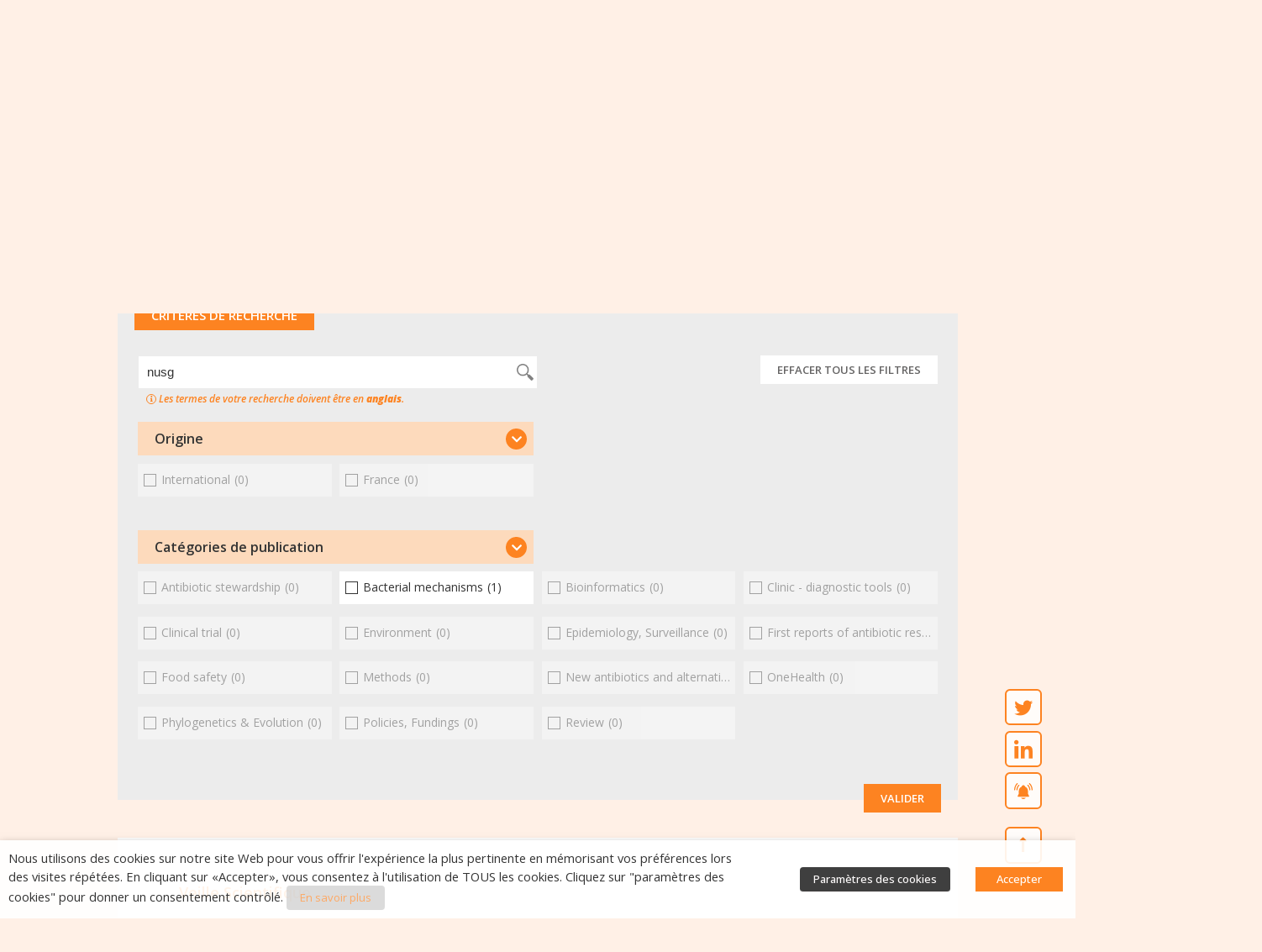

--- FILE ---
content_type: text/css
request_url: https://ppr-antibioresistance.inserm.fr/wp-content/uploads/elementor/css/post-2015.css?ver=1761210428
body_size: 10443
content:
.elementor-2015 .elementor-element.elementor-element-1964ad3 > .elementor-element-populated{margin:0px 0px 20px 0px;--e-column-margin-right:0px;--e-column-margin-left:0px;padding:0px 0px 0px 73px;}.elementor-2015 .elementor-element.elementor-element-f3b9a7e .elementor-heading-title{text-transform:uppercase;}.elementor-2015 .elementor-element.elementor-element-fb10edc .elementor-heading-title{text-transform:uppercase;}.elementor-2015 .elementor-element.elementor-element-26aa7c5 .elementor-heading-title{text-transform:uppercase;}.elementor-2015 .elementor-element.elementor-element-26aa7c5 > .elementor-widget-container{margin:0px 0px 0px 0px;padding:0px 0px 0px 25px;}.elementor-bc-flex-widget .elementor-2015 .elementor-element.elementor-element-78fc274.elementor-column .elementor-widget-wrap{align-items:flex-start;}.elementor-2015 .elementor-element.elementor-element-78fc274.elementor-column.elementor-element[data-element_type="column"] > .elementor-widget-wrap.elementor-element-populated{align-content:flex-start;align-items:flex-start;}.elementor-2015 .elementor-element.elementor-element-78fc274.elementor-column > .elementor-widget-wrap{justify-content:flex-end;}.elementor-2015 .elementor-element.elementor-element-78fc274 > .elementor-widget-wrap > .elementor-widget:not(.elementor-widget__width-auto):not(.elementor-widget__width-initial):not(:last-child):not(.elementor-absolute){margin-bottom:0px;}.elementor-2015 .elementor-element.elementor-element-78fc274 > .elementor-element-populated{padding:0px 0px 0px 20px;}.elementor-2015 .elementor-element.elementor-element-5e812ea .elementor-image-box-wrapper{text-align:left;}.elementor-2015 .elementor-element.elementor-element-5e812ea.elementor-position-right .elementor-image-box-img{margin-left:5px;}.elementor-2015 .elementor-element.elementor-element-5e812ea.elementor-position-left .elementor-image-box-img{margin-right:5px;}.elementor-2015 .elementor-element.elementor-element-5e812ea.elementor-position-top .elementor-image-box-img{margin-bottom:5px;}.elementor-2015 .elementor-element.elementor-element-5e812ea .elementor-image-box-title{margin-bottom:0px;}.elementor-2015 .elementor-element.elementor-element-5e812ea .elementor-image-box-wrapper .elementor-image-box-img{width:25%;}.elementor-2015 .elementor-element.elementor-element-5e812ea .elementor-image-box-img img{transition-duration:0.3s;}.elementor-2015 .elementor-element.elementor-element-5e812ea .elementor-image-box-description{color:#FD8321;font-size:11px;}.elementor-2015 .elementor-element.elementor-element-5e812ea > .elementor-widget-container{margin:0px 0px 10px 0px;padding:7px 10px 7px 10px;background-color:#FFFFFF;}.elementor-2015 .elementor-element.elementor-global-11207{--alignment:right;--grid-side-margin:5px;--grid-column-gap:5px;--grid-row-gap:5px;--grid-bottom-margin:5px;--e-share-buttons-primary-color:var( --e-global-color-accent );}.elementor-2015 .elementor-element.elementor-global-11207 .elementor-share-btn{font-size:calc(0.8px * 10);border-width:1px;}.elementor-2015 .elementor-element.elementor-global-11207 .elementor-share-btn__icon{--e-share-buttons-icon-size:16px;}.elementor-2015 .elementor-element.elementor-global-11207 .elementor-share-btn:hover{--e-share-buttons-primary-color:var( --e-global-color-3224f379 );--e-share-buttons-secondary-color:var( --e-global-color-3224f379 );}.elementor-2015 .elementor-element.elementor-global-11207 > .elementor-widget-container{margin:0px 0px 0px 0px;}.elementor-2015 .elementor-element.elementor-global-11258 .elementor-button-content-wrapper{flex-direction:row-reverse;}.elementor-2015 .elementor-element.elementor-global-11258 .elementor-button .elementor-button-content-wrapper{gap:11px;}.elementor-2015 .elementor-element.elementor-global-11258 .elementor-button{font-size:12px;font-weight:400;fill:var( --e-global-color-accent );color:var( --e-global-color-accent );background-color:#FFFFFF00;border-style:solid;border-width:1px 1px 1px 1px;border-color:var( --e-global-color-accent );border-radius:0px 0px 0px 0px;padding:10px 10px 10px 7px;}.elementor-2015 .elementor-element.elementor-global-11258 .elementor-button:hover, .elementor-2015 .elementor-element.elementor-global-11258 .elementor-button:focus{color:var( --e-global-color-3224f379 );border-color:var( --e-global-color-3224f379 );}.elementor-2015 .elementor-element.elementor-global-11258 .elementor-button:hover svg, .elementor-2015 .elementor-element.elementor-global-11258 .elementor-button:focus svg{fill:var( --e-global-color-3224f379 );}.elementor-2015 .elementor-element.elementor-global-11258 > .elementor-widget-container{margin:10px 0px 0px 10px;}.elementor-2015 .elementor-element.elementor-element-312e22fc > .elementor-widget-wrap > .elementor-widget:not(.elementor-widget__width-auto):not(.elementor-widget__width-initial):not(:last-child):not(.elementor-absolute){margin-bottom:0px;}.elementor-2015 .elementor-element.elementor-element-1dea17a8{margin-top:25px;margin-bottom:25px;}.elementor-2015 .elementor-element.elementor-element-37d61a15 > .elementor-widget-wrap > .elementor-widget:not(.elementor-widget__width-auto):not(.elementor-widget__width-initial):not(:last-child):not(.elementor-absolute){margin-bottom:0px;}.elementor-2015 .elementor-element.elementor-element-37d61a15:not(.elementor-motion-effects-element-type-background) > .elementor-widget-wrap, .elementor-2015 .elementor-element.elementor-element-37d61a15 > .elementor-widget-wrap > .elementor-motion-effects-container > .elementor-motion-effects-layer{background-color:#FFFFFF;}.elementor-2015 .elementor-element.elementor-element-37d61a15 > .elementor-element-populated{transition:background 0.3s, border 0.3s, border-radius 0.3s, box-shadow 0.3s;padding:30px 73px 30px 73px;}.elementor-2015 .elementor-element.elementor-element-37d61a15 > .elementor-element-populated > .elementor-background-overlay{transition:background 0.3s, border-radius 0.3s, opacity 0.3s;}.elementor-2015 .elementor-element.elementor-element-46a61512{margin-top:0px;margin-bottom:50px;}@media(min-width:768px){.elementor-2015 .elementor-element.elementor-element-ebe0303{width:74.479%;}.elementor-2015 .elementor-element.elementor-element-78fc274{width:25%;}}@media(max-width:1024px) and (min-width:768px){.elementor-2015 .elementor-element.elementor-element-ebe0303{width:70%;}.elementor-2015 .elementor-element.elementor-element-78fc274{width:30%;}}@media(max-width:1024px){.elementor-2015 .elementor-element.elementor-element-1964ad3 > .elementor-element-populated{margin:20px 0px 20px 0px;--e-column-margin-right:0px;--e-column-margin-left:0px;padding:0px 20px 0px 20px;}.elementor-2015 .elementor-element.elementor-element-5e812ea > .elementor-widget-container{margin:0px 0px 10px 0px;} .elementor-2015 .elementor-element.elementor-global-11207{--grid-side-margin:5px;--grid-column-gap:5px;--grid-row-gap:5px;--grid-bottom-margin:5px;}.elementor-2015 .elementor-element.elementor-global-11207 > .elementor-widget-container{margin:0px 0px 0px 0px;}.elementor-2015 .elementor-element.elementor-element-37d61a15 > .elementor-element-populated{padding:50px 50px 50px 50px;}}@media(max-width:767px){.elementor-2015 .elementor-element.elementor-element-ebe0303{width:100%;}.elementor-2015 .elementor-element.elementor-element-26aa7c5 > .elementor-widget-container{padding:0px 0px 0px 15px;}.elementor-2015 .elementor-element.elementor-element-78fc274{width:100%;}.elementor-2015 .elementor-element.elementor-element-78fc274 > .elementor-element-populated{margin:15px 0px 0px 0px;--e-column-margin-right:0px;--e-column-margin-left:0px;padding:0px 0px 0px 0px;}.elementor-2015 .elementor-element.elementor-element-5e812ea .elementor-image-box-img{margin-bottom:0px;}.elementor-2015 .elementor-element.elementor-element-5e812ea.elementor-position-right .elementor-image-box-img{margin-left:0px;}.elementor-2015 .elementor-element.elementor-element-5e812ea.elementor-position-left .elementor-image-box-img{margin-right:0px;}.elementor-2015 .elementor-element.elementor-element-5e812ea.elementor-position-top .elementor-image-box-img{margin-bottom:0px;}.elementor-2015 .elementor-element.elementor-element-5e812ea .elementor-image-box-wrapper .elementor-image-box-img{width:100%;}.elementor-2015 .elementor-element.elementor-element-5e812ea > .elementor-widget-container{padding:15px 15px 15px 15px;} .elementor-2015 .elementor-element.elementor-global-11207{--grid-side-margin:5px;--grid-column-gap:5px;--grid-row-gap:5px;--grid-bottom-margin:5px;}.elementor-2015 .elementor-element.elementor-element-37d61a15 > .elementor-element-populated{padding:20px 20px 20px 20px;}}/* Start custom CSS for theme-archive-title, class: .elementor-element-26aa7c5 */.elementor-2015 .elementor-element.elementor-element-26aa7c5 h1::before{
    content: "";
    display: block;
    width: 13px;
    height: 13px;
    background-color: var(--main-color-orange);
    position: absolute;
    left: 0;
    top: 8px;
    border-radius: 50%;
}

@media(max-width:767px){
    .elementor-2015 .elementor-element.elementor-element-26aa7c5 h1::before{
        width: 10px;
        height: 10px;  
    }
}/* End custom CSS */
/* Start custom CSS for image-box, class: .elementor-element-5e812ea */.elementor-2015 .elementor-element.elementor-element-5e812ea{
    max-width: 200px;
}

.elementor-2015 .elementor-element.elementor-element-5e812ea p.elementor-image-box-description{
    color: var(--main-color-orange);
    font-size: 11px !important;
}

@media(max-width:767px){
    .elementor-2015 .elementor-element.elementor-element-5e812ea{
        max-width: 100%;
    }
    
    .elementor-2015 .elementor-element.elementor-element-5e812ea figure{
        text-align: right;
        float: right;
        width:30% !important;
    }
    .elementor-2015 .elementor-element.elementor-element-5e812ea .elementor-image-box-content{
        width:70%;
    }
}/* End custom CSS */
/* Start custom CSS for global, class: .elementor-global-11258 */.elementor-2015 .elementor-element.elementor-global-11258 .elementor-button-text{
    text-align: right;
}

.elementor-2015 .elementor-element.elementor-global-11258 .elementor-button-icon{
    font-size: 18px;
    line-height: 24px;
}/* End custom CSS */

--- FILE ---
content_type: application/javascript
request_url: https://ppr-antibioresistance.inserm.fr/wp-content/plugins/buddyforms-acf//assets/js/buddyforms-acf.js?ver=1.3.16
body_size: 5595
content:
jQuery(document).ready(function () {
    if (BuddyFormsHooks && buddyformsGlobal && acf) {
        var containsAcfFields = jQuery('.acf-field');
        if (containsAcfFields && containsAcfFields.length > 0) {

            function getAcfFieldData(fieldSlug, formSlug) {
                var fieldIdResult = Object.keys(buddyformsGlobal[formSlug].form_fields).filter(function (fieldId) {
                    fieldSlug = fieldSlug.replace('[]', '');
                    var currentFieldData = buddyformsGlobal[formSlug].form_fields[fieldId];
                    if (currentFieldData && currentFieldData.type === 'acf-field') {
                        if (currentFieldData.acf_field) {
                            var acfId = 'acf[' + currentFieldData.acf_field + ']';
                        }
                    }
                    return acfId && fieldSlug.toLowerCase() === acfId.toLowerCase();
                });
                if (fieldIdResult) {
                    return buddyformsGlobal[formSlug].form_fields[fieldIdResult];
                }
            }

            BuddyFormsHooks.removeAction('buddyforms:submit:click', 'actionFromButton');

            BuddyFormsHooks.addAction('buddyforms:submit:click', function (args) {
                var targetForms = args[0];
                var target = args[1];
                var status = args[2];
                var event = args[3];
                event.preventDefault();
                var formOptions = 'publish';
                var draftAction = false;
                if (buddyformsGlobal && buddyformsGlobal[target] && buddyformsGlobal[target].status) {
                    formOptions = buddyformsGlobal[target].status;
                }
                if (buddyformsGlobal && buddyformsGlobal[target] && buddyformsGlobal[target].draft_action) {
                    draftAction = (buddyformsGlobal[target].draft_action[0] === 'Enable Draft');
                }
                if (targetForms && targetForms.length > 0) {
                    var fieldStatus = getFieldDataBy(target, 'status');
                    if (fieldStatus === false) { //Not exist the field,
                        var statusElement = targetForms.find('input[type="hidden"][name="status"]');
                        if (statusElement && statusElement.length > 0) {
                            var post_status = status || formOptions;
                            statusElement.val(post_status);
                        }
                    }
                    BuddyFormsHooks.doAction('buddyforms:submit:disable');
                    targetForms.valid();

                    acf.validateForm({
                        form: args[0],
                        reset: true,
                        complete: function (response) {
                            jQuery('.acf-notice').hide();
                            BuddyFormsHooks.doAction('buddyforms:submit:enable');
                        }
                    });
                }
                return false;
            });

            acf.addAction('valid_field', function (instance) {
                instance.$el.find('label.error').remove();
            });

            acf.add_filter('validation_complete', function (json, $form) {
                if (json.errors) {
                    for (var i = 0; i < json.errors.length; i++) {
                        var input_name = json.errors[i].input;
                        var message = json.errors[i].message;
                        var targetElement = jQuery('[name="' + input_name + '"]');
                        if (targetElement.length > 0) {
                            targetElement.first().parent().find('label.error').remove();
                            targetElement.first().parent().append("<label id='buddyforms_form_" + input_name + "-error' class='error' style='color:red; font-weight: bold; font-style: normal;'>" + message + "</label>");
                        }
                    }
                } else {
                    jQuery($form).trigger('submit');
                }

                return json;
            });

            BuddyFormsHooks.addFilter('buddyforms:validation:field:data', function (fieldData, arguments) {
                if (arguments[0] && arguments[1] && arguments[2] && buddyformsGlobal[arguments[1]]) {
                    if (arguments[2]) {
                        return arguments[2];
                    } else {
                        fieldData = getAcfFieldData(arguments[0], arguments[1]);
                        return fieldData;
                    }
                }
                return fieldData;
            }, 10);

            BuddyFormsHooks.addFilter('buddyforms:validation:ignore', function (ignore, arguments) {
                if (arguments[0] && arguments[1] && arguments[2] && buddyformsGlobal[arguments[2]]) {
                    var targetElement = arguments[0][0];
                    var targetElementName = jQuery(targetElement).attr('name');
                    var isAcfElment = jQuery(targetElement).closest('.bf_field.bf_field_group.acf-field');
                    if (isAcfElment.length > 0 || (targetElementName && targetElementName.indexOf('acf[') >= 0)) {
                        return true;
                    }
                }
                return ignore;
            }, 10);
        }
    }
});